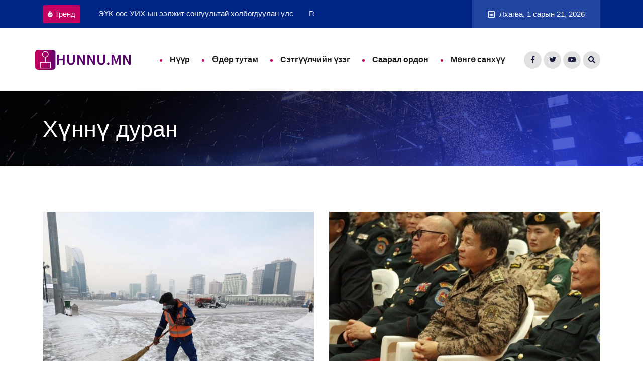

--- FILE ---
content_type: text/html; charset=UTF-8
request_url: https://hunnu.mn/c/7?page=37
body_size: 6910
content:
<!DOCTYPE html>
<html class="no-js" lang="en">

<head>
    <meta charset="utf-8">
    <meta http-equiv="x-ua-compatible" content="ie=edge">
    <meta name="viewport" content="width=device-width, initial-scale=1">
    <meta name="description" content="Үнэний Эрэлд hunnu.mn">
    <meta name="author" content="HUNNU.MN">

        <!-- for Facebook -->
    <meta property="og:locale" content="mn_MN">
    <meta property="og:url" content="https://hunnu.mn/c/7">
    <meta property="og:type" content="object" />
    <meta property="og:title" content="Хүннү дуран | HUNNU.MN" />
    <meta property="og:description" content="Үнэний Эрэлд hunnu.mn" />
    <meta property="og:image" content="https://hunnu.mn/images/logo-og.png" />
    <meta property="og:site_name" content="HUNNU.MN" />

    <!-- for Twitter -->
    <meta name="twitter:card" content="summary_large_image">
    <meta name="twitter:site" content="HUNNU.MN">
    <meta name="twitter:creator" content="HUNNU.MN">
    <meta name="twitter:title" content="Хүннү дуран | HUNNU.MN">
    <meta name="twitter:description" content="Үнэний Эрэлд hunnu.mn">
    <meta name="twitter:image:src" content="https://hunnu.mn/images/logo-og.png">

    <!-- Site Title  -->
    <title>    Хүннү дуран | HUNNU.MN
</title>

    <!-- Favicon -->
    <link rel="shortcut icon" href="https://hunnu.mn/images/favicon.png" type="image/x-icon" />

    <!-- Stylesheets -->
    <link rel="stylesheet" href="https://hunnu.mn/css/bootstrap.min.css">
    <link rel="stylesheet" href="https://hunnu.mn/css/animate.min.css">
    <link rel="stylesheet" href="https://hunnu.mn/css/magnific-popup.css">
    <link rel="stylesheet" href="https://hunnu.mn/fontawesome/css/all.min.css">
    <link rel="stylesheet" href="https://hunnu.mn/font-flaticon/flaticon.css">
    <link rel="stylesheet" href="https://hunnu.mn/css/dripicons.css">
    <link rel="stylesheet" href="https://hunnu.mn/css/slick.css">
    <link rel="stylesheet" href="https://hunnu.mn/css/meanmenu.css">
    <link rel="stylesheet" href="https://hunnu.mn/css/default.css">
    <link rel="stylesheet" href="https://hunnu.mn/css/style.css">
    <link rel="stylesheet" href="https://hunnu.mn/css/responsive.css">

    <link rel="stylesheet" href="https://hunnu.mn/css/hunnu.css">

    <script type='text/javascript' src='https://platform-api.sharethis.com/js/sharethis.js#property=6350f9e240a1e60012c938ed&product=sop' async='async'></script>

    </head>

<body>
    
    <!-- header -->
<header class="header-area header-area2">
    <div class="header-top second-header d-none d-lg-block">
        <div class="container">
            <div class="row align-items-center">
                <div class="col-lg-6 col-md-6 d-none  d-md-block">
                    <div class="header-cta">

        <div class="row">
            <div class="col-lg-3">
                <a href="#" class="h-btn">
                    <span class="icon">
                        <img src="https://hunnu.mn/img/icon/top-trending-icon.png" alt="courses-img1">
                    </span>
                    Тренд
                </a>
            </div>
            <div class="col-lg-9">
                <div class="trending-slider-active">
                                                                    <a href="https://hunnu.mn/r/6740" style="color: white; height:20px;"><span class="break-line"> ХЭҮК-оос УИХ-ын ээлжит сонгуультай холбогдуулан улс төрийн намууд, нэр дэвшигч, олон нийтэд хандан зөвлөмж гаргалаа</span></a>
                                                                    <a href="https://hunnu.mn/r/6433" style="color: white; height:20px;"><span class="break-line"> Говийн нутагт +25...+30 хэм хүрч хална</span></a>
                                                                    <a href="https://hunnu.mn/r/6380" style="color: white; height:20px;"><span class="break-line"> Насанд хүрээгүй охидын биеийг үнэлүүлж байсан этгээдийн хэргийг шүүхэд шилжүүлжээ</span></a>
                                                                    <a href="https://hunnu.mn/r/6298" style="color: white; height:20px;"><span class="break-line"> Иргэний шилжилт хөдөлгөөний бүртгэлийг 4 сарын 29-нөөс зогсооно</span></a>
                                                                    <a href="https://hunnu.mn/r/6276" style="color: white; height:20px;"><span class="break-line"> Автомашин мөргөлдсөний улмаас 16 настай охин амиа алдаж, зургаан хүн хүнд гэмтжээ</span></a>
                                                                    <a href="https://hunnu.mn/r/6263" style="color: white; height:20px;"><span class="break-line"> Хэнтий, Дорнод, Архангай аймгийн нутагт гарсан хээрийн түймэрт 9,102 га талбай шатжээ</span></a>
                    
                </div>
            </div>
        </div>

    </div>
                </div>
                <div class="col-lg-3 col-md-3 d-none d-lg-block text-right">
                    
                    <!--<img id="weather_icon" src="" style="height: 50px" />-->
                    <!--<span id="weather_amount">0°C</span> Улаанбаатар-->
                </div>
                                <div class="col-lg-3 col-md-3 d-none d-lg-block">
                    <a href="#" class="top-btn"><i class="fal fa-calendar-alt"></i> Лхагва, 1 сарын 21, 2026</a>
                </div>

            </div>
        </div>
    </div>
    <div id="header-sticky" class="menu-area">
        <div class="container">
            <div class="second-menu">
                <div class="row align-items-center">
                    <div class="col-xl-2 col-lg-2" style="padding-right: 0px; padding-left: 0px;">
                        <div class="logo">
                            <a href="https://hunnu.mn"><img src="https://hunnu.mn/images/logo.png"
                                    alt="HUNNU.MN"></a>
                        </div>
                    </div>
                    <div class="col-xl-8 col-lg-7">

                        <div class="main-menu text-right text-xl-right">
                            <nav id="mobile-menu">
                                <ul>
                                    <li><a href="https://hunnu.mn"
                                            class="">Нүүр</a></li>

                                                                                                                                                                <li><a
                                                    href="https://hunnu.mn/c/2">Өдөр тутам</a>
                                            </li>
                                                                                                                                                                                                        <li><a
                                                    href="https://hunnu.mn/c/3">Сэтгүүлчийн үзэг</a>
                                            </li>
                                                                                                                                                                                                        <li><a
                                                    href="https://hunnu.mn/c/4">Саарал ордон</a>
                                            </li>
                                                                                                                                                                                                        <li><a
                                                    href="https://hunnu.mn/c/5">Мөнгө санхүү</a>
                                            </li>
                                                                                                            </ul>
                            </nav>
                        </div>

                    </div>

                    <div class="col-xl-2 col-lg-3 d-none d-lg-block mt-20 mb-20">
                        <div class="header-social text-right">
                            <span>

                                <a href="https://www.facebook.com/hunnusite" target="_blank" title="Facebook"><i
                                        class="fab fa-facebook-f"></i></a>
                                <a href="https://twitter.com/mn_hunnu" target="_blank" title="Twitter"><i class="fab fa-twitter"></i></a>
                                <a href="https://www.youtube.com/channel/UC3F8kjk2qv_KGiJTT0IeHgg" target="_blank" title="Youtube"><i class="fab fa-youtube"></i></a>
                                <a href="#" class="menu-tigger"><i class="fas fa-search"></i></a>


                            </span>
                            <!--  /social media icon redux -->
                        </div>

                    </div>

                    <div class="col-12">
                        <div class="mobile-menu"></div>
                    </div>
                </div>
            </div>
        </div>
    </div>
</header>
<!-- header-end -->
<!-- offcanvas-area -->
<div class="offcanvas-menu">
    <span class="menu-close"><i class="fas fa-times"></i></span>
    
    <form role="search" method="GET" action="https://hunnu.mn/search" id="searchform" class="searchform">
        <input type="text" name="q" id="search" value="" placeholder="Хайлт..." />
        <button type="submit"><i class="fa fa-search"></i></button>
    </form>


    <div id="cssmenu2" class="menu-one-page-menu-container">
        <ul id="menu-one-page-menu-1" class="menu">
            <li class="menu-item menu-item-type-custom menu-item-object-custom"><a
                    href="#home"><span>77776688</span></a></li>
            <li class="menu-item menu-item-type-custom menu-item-object-custom"><a
                    href="#howitwork"><span>info@hunnu.mn</span></a></li>
        </ul>
    </div>
</div>
<div class="offcanvas-overly"></div>
<!-- offcanvas-end -->

        <style type="text/css">
        .breadcrumb-area {
            min-height: 150px;
        }

        .breadcrumb-title h2 {
            margin-bottom: 0px;
        }
    </style>

    <main>
        <!-- breadcrumb-area -->
        <section class="breadcrumb-area d-flex align-items-center"
            style="background-image:url(https://hunnu.mn/img/testimonial/test-bg.png)">
            <div class="container">
                <div class="row align-items-center">
                    <div class="col-xl-12 col-lg-12">
                        <div class="breadcrumb-wrap text-left">
                            <div class="breadcrumb-title">
                                <h2>Хүннү дуран</h2>
                                
                            </div>
                        </div>
                    </div>

                </div>
            </div>
        </section>
        <!-- breadcrumb-area-end -->
        <!-- inner-blog -->
        <section class="inner-blog pt-90 pb-90">
            <div class="container">
                <div class="row">

                                            <div class="col-md-6">
                            <div class="bsingle__post mb-50">
                                <div class="bsingle__post-thumb">
                                    <img src="https://hunnu.mn/thumb/5108?w=700&h=500" alt="Х.Нямбаатар: ТҮК-ийн ажилтнуудын цалинг нэмж, хүрз, шүүр хоёроос нь салгана">
                                </div>
                                <div class="bsingle__content bsingle-text">
                                    <div class="admin">
                                        <a href="#"><i class="far fa-user"></i>
                                            Ариунзул С.</a>
                                    </div>


                                    <h2 class="category-title"><a href="https://hunnu.mn/r/5108">Х.Нямбаатар: ТҮК-ийн ажилтнуудын цалинг нэмж, хүрз, шүүр хоёроос нь салгана</a></h2>
                                    <p>Нийслэлийн хэмжээнд зам талбайн 930 гаруй үйлчлэгч ажилладаг бөгөөд нэг үйлчлэгч өдөрт 10 мянган ам метр талбай цэвэрлэх нормтой байдаг байна. Өвлийн улиралд тэдний ажил 04:00 цагаас эхэлдэг. Гэвч нэг м.кв талбай цэвэрлэсэн үнэлэмж нь 50 төгрөг аж. Ү</p>
                                    <div class="meta-info">
                                        <ul>
                                            <li><i class="fal fa-eye"></i> 828 </li>
                                            <li><i class="fal fa-comments"></i> 0</li>
                                            <li><i class="fal fa-calendar-alt"></i>
                                                2023-11-27</li>
                                        </ul>
                                    </div>

                                </div>
                            </div>
                        </div>
                                            <div class="col-md-6">
                            <div class="bsingle__post mb-50">
                                <div class="bsingle__post-thumb">
                                    <img src="https://hunnu.mn/thumb/5103?w=700&h=500" alt="“Цэрэг эх орон-Бидний бахархал” арга хэмжээнд 800 гаруй алба хаагч оролцжээ">
                                </div>
                                <div class="bsingle__content bsingle-text">
                                    <div class="admin">
                                        <a href="#"><i class="far fa-user"></i>
                                            Чинбаяр Ч.</a>
                                    </div>


                                    <h2 class="category-title"><a href="https://hunnu.mn/r/5103">“Цэрэг эх орон-Бидний бахархал” арга хэмжээнд 800 гаруй алба хаагч оролцжээ</a></h2>
                                    <p>Дорноговь аймгийн Нутгийн зөвлөл, Засаг даргын тамгын газар, Монгол цэргийн нэгдсэн холбоо хамтран “Цэрэг эх орон-бидний бахархал” арга хэмжээг энэ сарын 23-24-нд зохион байгуулжээ.Эх орноо хайрлан хамгаалах, &quot;цэрэг эх-оронч үзэл&quot;, хүмүүжил олгох, ах</p>
                                    <div class="meta-info">
                                        <ul>
                                            <li><i class="fal fa-eye"></i> 748 </li>
                                            <li><i class="fal fa-comments"></i> 0</li>
                                            <li><i class="fal fa-calendar-alt"></i>
                                                2023-11-26</li>
                                        </ul>
                                    </div>

                                </div>
                            </div>
                        </div>
                                            <div class="col-md-6">
                            <div class="bsingle__post mb-50">
                                <div class="bsingle__post-thumb">
                                    <img src="https://hunnu.mn/thumb/5102?w=700&h=500" alt="Цагдаагийн хурандаа цолыг таван эмэгтэй алба хаагчид олгожээ">
                                </div>
                                <div class="bsingle__content bsingle-text">
                                    <div class="admin">
                                        <a href="#"><i class="far fa-user"></i>
                                            Ариунзул С.</a>
                                    </div>


                                    <h2 class="category-title"><a href="https://hunnu.mn/r/5102">Цагдаагийн хурандаа цолыг таван эмэгтэй алба хаагчид олгожээ</a></h2>
                                    <p>Бүгд Найрамдах Улс тунхагласны 99 жилийн ойг тохиолдуулан өнөөдөр цагдаагийн хурандаа цолоор 17, дэд хурандаа цолоор 41, хошууч цолоор 54, ахмад цолоор 123, ахлах дэслэгч цолоор 355, дэслэгч цолоор 177, сургагч ахлагч цолоор 5, нийт 772 алба хаагчид </p>
                                    <div class="meta-info">
                                        <ul>
                                            <li><i class="fal fa-eye"></i> 972 </li>
                                            <li><i class="fal fa-comments"></i> 0</li>
                                            <li><i class="fal fa-calendar-alt"></i>
                                                2023-11-25</li>
                                        </ul>
                                    </div>

                                </div>
                            </div>
                        </div>
                                            <div class="col-md-6">
                            <div class="bsingle__post mb-50">
                                <div class="bsingle__post-thumb">
                                    <img src="https://hunnu.mn/thumb/5097?w=700&h=500" alt="Нийслэлийн ногоон бүсийн ашиглалт, хамгаалалтын журмыг шинэчлэн боловсруулж байна">
                                </div>
                                <div class="bsingle__content bsingle-text">
                                    <div class="admin">
                                        <a href="#"><i class="far fa-user"></i>
                                            Ариунзул С.</a>
                                    </div>


                                    <h2 class="category-title"><a href="https://hunnu.mn/r/5097">Нийслэлийн ногоон бүсийн ашиглалт, хамгаалалтын журмыг шинэчлэн боловсруулж байна</a></h2>
                                    <p>Тус ажлын хэсгийг Нийслэлийн Засаг даргын Нийгмийн салбар, ногоон хөгжил болон агаар, орчны бохирдлын асуудал хариуцсан орлогч О.Номинчимэг ахалж, дэд даргаар Нийслэлийн Байгаль орчны газрын дарга Р.Энхтайван ажиллаж, бүрэлдэхүүнд нийслэл, дүүргийн х</p>
                                    <div class="meta-info">
                                        <ul>
                                            <li><i class="fal fa-eye"></i> 800 </li>
                                            <li><i class="fal fa-comments"></i> 0</li>
                                            <li><i class="fal fa-calendar-alt"></i>
                                                2023-11-24</li>
                                        </ul>
                                    </div>

                                </div>
                            </div>
                        </div>
                                            <div class="col-md-6">
                            <div class="bsingle__post mb-50">
                                <div class="bsingle__post-thumb">
                                    <img src="https://hunnu.mn/thumb/5086?w=700&h=500" alt="Батлан хамгаалах яамны сайд Г.Сайханбаярыг огцруулах шаардлага хүргүүлэв">
                                </div>
                                <div class="bsingle__content bsingle-text">
                                    <div class="admin">
                                        <a href="#"><i class="far fa-user"></i>
                                            Ариунзул С.</a>
                                    </div>


                                    <h2 class="category-title"><a href="https://hunnu.mn/r/5086">Батлан хамгаалах яамны сайд Г.Сайханбаярыг огцруулах шаардлага хүргүүлэв</a></h2>
                                    <p>Ардчилсан намын дэд дарга Ч.Өнөрбаяр, УИХ-ын гишүүн, Хууль зүйн сайд асан Х.Тэмүүжин, Ардчилсан намын дэд дарга Ж.Баярмаа, Нийслэлийн Иргэдийн Хурлын төлөөлөгч Д.Энхтуяа нар Батлан хамгаалах яамны сайд Г.Сайханбаярыг огцруулах шаардлагыг хүргүүлж мэд</p>
                                    <div class="meta-info">
                                        <ul>
                                            <li><i class="fal fa-eye"></i> 1037 </li>
                                            <li><i class="fal fa-comments"></i> 0</li>
                                            <li><i class="fal fa-calendar-alt"></i>
                                                2023-11-23</li>
                                        </ul>
                                    </div>

                                </div>
                            </div>
                        </div>
                                            <div class="col-md-6">
                            <div class="bsingle__post mb-50">
                                <div class="bsingle__post-thumb">
                                    <img src="https://hunnu.mn/thumb/5079?w=700&h=500" alt="Цахилгааны шөнийн тарифын хөнгөлөлтөд төлбөрийн үлдэгдэлгүй хэрэглэгчид хамрагдаж байна">
                                </div>
                                <div class="bsingle__content bsingle-text">
                                    <div class="admin">
                                        <a href="#"><i class="far fa-user"></i>
                                            Чинбаяр Ч.</a>
                                    </div>


                                    <h2 class="category-title"><a href="https://hunnu.mn/r/5079">Цахилгааны шөнийн тарифын хөнгөлөлтөд төлбөрийн үлдэгдэлгүй хэрэглэгчид хамрагдаж байна</a></h2>
                                    <p>2023-2024 оны шөнийн тарифын хөнгөлөлтөд зарцуулах 33 тэрбум төгрөгийг улсын төсөвт тусгасан бөгөөд, Эрчим хүчний сайдын багцад суулгасан байна. Улмаар хөнгөлөлт энэ сарын 1-нээс эхэлж төлбөрийн үлдэгдэлгүй гэр хорооллын хэрэглэгчид хамрагдаж байгааг</p>
                                    <div class="meta-info">
                                        <ul>
                                            <li><i class="fal fa-eye"></i> 790 </li>
                                            <li><i class="fal fa-comments"></i> 0</li>
                                            <li><i class="fal fa-calendar-alt"></i>
                                                2023-11-23</li>
                                        </ul>
                                    </div>

                                </div>
                            </div>
                        </div>
                                            <div class="col-md-6">
                            <div class="bsingle__post mb-50">
                                <div class="bsingle__post-thumb">
                                    <img src="https://hunnu.mn/thumb/5076?w=700&h=500" alt="Манай улсын хэмжээнд 108 эмэгтэй байгаль хамгаалагч ажиллаж байна">
                                </div>
                                <div class="bsingle__content bsingle-text">
                                    <div class="admin">
                                        <a href="#"><i class="far fa-user"></i>
                                            Чинбаяр Ч.</a>
                                    </div>


                                    <h2 class="category-title"><a href="https://hunnu.mn/r/5076">Манай улсын хэмжээнд 108 эмэгтэй байгаль хамгаалагч ажиллаж байна</a></h2>
                                    <p>Манай улсын хэмжээнд нийт 1000 орчим байгаль хамгаалагч ажиллаж байгаагийн 108 нь эмэгтэй. Тэдний нийгмийн байдлыг сайжруулах, хууль эрхзүй орчныг бүрдүүлэх, техник технологийн дэвшлийг нэвтрүүлэх хүрээнд 2022-2023 онд бүх байгаль хамгаалагчдаа гэнэт</p>
                                    <div class="meta-info">
                                        <ul>
                                            <li><i class="fal fa-eye"></i> 843 </li>
                                            <li><i class="fal fa-comments"></i> 0</li>
                                            <li><i class="fal fa-calendar-alt"></i>
                                                2023-11-23</li>
                                        </ul>
                                    </div>

                                </div>
                            </div>
                        </div>
                                            <div class="col-md-6">
                            <div class="bsingle__post mb-50">
                                <div class="bsingle__post-thumb">
                                    <img src="https://hunnu.mn/thumb/5072?w=700&h=500" alt="Монгол Улсын хүн ам 10 жилийн дараа ДӨРВӨН САЯд хүрнэ">
                                </div>
                                <div class="bsingle__content bsingle-text">
                                    <div class="admin">
                                        <a href="#"><i class="far fa-user"></i>
                                            Чинбаяр Ч.</a>
                                    </div>


                                    <h2 class="category-title"><a href="https://hunnu.mn/r/5072">Монгол Улсын хүн ам 10 жилийн дараа ДӨРВӨН САЯд хүрнэ</a></h2>
                                    <p>Монгол Улсын хүн амын тоо, хэтийн тооцоог Үндэсний Статистикийн Хорооноос мэдээлэв. Манай улсын хүн ам1962 онд 1 сая,1988 онд 2 сая,2015 онд 3 сая хүрч байв.Тэгвэл Хүн ам, орон сууцны 2020 оны тооллогын дүнд суурилсан хүн амын шинэчилсэн хэтийн тооцо</p>
                                    <div class="meta-info">
                                        <ul>
                                            <li><i class="fal fa-eye"></i> 825 </li>
                                            <li><i class="fal fa-comments"></i> 0</li>
                                            <li><i class="fal fa-calendar-alt"></i>
                                                2023-11-22</li>
                                        </ul>
                                    </div>

                                </div>
                            </div>
                        </div>
                                            <div class="col-md-6">
                            <div class="bsingle__post mb-50">
                                <div class="bsingle__post-thumb">
                                    <img src="https://hunnu.mn/thumb/5069?w=700&h=500" alt="Метро барих шийдвэр Засгийн газрын түвшинд анх удаа гарлаа">
                                </div>
                                <div class="bsingle__content bsingle-text">
                                    <div class="admin">
                                        <a href="#"><i class="far fa-user"></i>
                                            Чинбаяр Ч.</a>
                                    </div>


                                    <h2 class="category-title"><a href="https://hunnu.mn/r/5069">Метро барих шийдвэр Засгийн газрын түвшинд анх удаа гарлаа</a></h2>
                                    <p>Нийслэлийн түгжрэлийг бууруулах үндэсний хорооны дарга, сайд Б.Дэлгэрсайхан метротой болох шийдвэр гаргасан талаар мэдээлэл өглөө.Тэрбээр &quot;Улаанбаатар хотод метротой болох асуудлыг Засгийн газрын хуралдаанд арваннэгдүгээр сард танилцуулсан.Өнөөдрийн </p>
                                    <div class="meta-info">
                                        <ul>
                                            <li><i class="fal fa-eye"></i> 874 </li>
                                            <li><i class="fal fa-comments"></i> 0</li>
                                            <li><i class="fal fa-calendar-alt"></i>
                                                2023-11-22</li>
                                        </ul>
                                    </div>

                                </div>
                            </div>
                        </div>
                                            <div class="col-md-6">
                            <div class="bsingle__post mb-50">
                                <div class="bsingle__post-thumb">
                                    <img src="https://hunnu.mn/thumb/5067?w=700&h=500" alt="Гэрэлтүүлэггүй 102 сургуулийн орчимд лед гэрлэн гарц суурилуулна">
                                </div>
                                <div class="bsingle__content bsingle-text">
                                    <div class="admin">
                                        <a href="#"><i class="far fa-user"></i>
                                            Чинбаяр Ч.</a>
                                    </div>


                                    <h2 class="category-title"><a href="https://hunnu.mn/r/5067">Гэрэлтүүлэггүй 102 сургуулийн орчимд лед гэрлэн гарц суурилуулна</a></h2>
                                    <p>Нийслэлийн ерөнхий боловсролын сургууль орчмын явган хүний гарцад замын хөдөлгөөний дүрэмд заасан тэмдэг, тэмдэглэгээгээр лед гэрлэн гарц суурилуулж туршиж байна. Энэ ажлыг нийслэлээс дэмжин, 102 байршилд хийхээр нийслэлийн энэ оны төсвийн тодотголд </p>
                                    <div class="meta-info">
                                        <ul>
                                            <li><i class="fal fa-eye"></i> 1158 </li>
                                            <li><i class="fal fa-comments"></i> 0</li>
                                            <li><i class="fal fa-calendar-alt"></i>
                                                2023-11-22</li>
                                        </ul>
                                    </div>

                                </div>
                            </div>
                        </div>
                    

                </div>

                <div class="pagination-wrap">
                    <nav>
                        <ul class="pagination" role="navigation">
        
                    <li class="page-item">
                <a class="page-link" href="https://hunnu.mn/c/7?page=36" rel="prev" aria-label="&laquo; Previous">&lsaquo;</a>
            </li>
        
        
                    
            
            
                                                                        <li class="page-item"><a class="page-link" href="https://hunnu.mn/c/7?page=1">1</a></li>
                                                                                <li class="page-item"><a class="page-link" href="https://hunnu.mn/c/7?page=2">2</a></li>
                                                                    
                            <li class="page-item disabled" aria-disabled="true"><span class="page-link">...</span></li>
            
            
                                
            
            
                                                                        <li class="page-item"><a class="page-link" href="https://hunnu.mn/c/7?page=34">34</a></li>
                                                                                <li class="page-item"><a class="page-link" href="https://hunnu.mn/c/7?page=35">35</a></li>
                                                                                <li class="page-item"><a class="page-link" href="https://hunnu.mn/c/7?page=36">36</a></li>
                                                                                <li class="page-item active" aria-current="page"><span class="page-link">37</span></li>
                                                                                <li class="page-item"><a class="page-link" href="https://hunnu.mn/c/7?page=38">38</a></li>
                                                                                <li class="page-item"><a class="page-link" href="https://hunnu.mn/c/7?page=39">39</a></li>
                                                                                <li class="page-item"><a class="page-link" href="https://hunnu.mn/c/7?page=40">40</a></li>
                                                                    
                            <li class="page-item disabled" aria-disabled="true"><span class="page-link">...</span></li>
            
            
                                
            
            
                                                                        <li class="page-item"><a class="page-link" href="https://hunnu.mn/c/7?page=115">115</a></li>
                                                                                <li class="page-item"><a class="page-link" href="https://hunnu.mn/c/7?page=116">116</a></li>
                                                        
        
                    <li class="page-item">
                <a class="page-link" href="https://hunnu.mn/c/7?page=38" rel="next" aria-label="Next &raquo;">&rsaquo;</a>
            </li>
            </ul>

                        
                    </nav>
                </div>
            </div>
        </section>
        <!-- inner-blog-end -->



    </main>
    <!-- main-area-end -->

    <!-- footer -->
       <footer class="footer-bg footer-p fix">

           <div class="footer-center  pt-90 pb-60">
               <div class="container">
                   <div class="row justify-content-between">

                       <div class="col-xl-3 col-lg-3 col-sm-6">

                           <div class="footer-widget mb-30">
                               <div class="f-widget-title">
                                   <img src="https://hunnu.mn/images/logo.png" alt="img">
                               </div>
                               <div class="f-contact">
                                   <p> Vestibulum accumsan purus tellus. Fusce luctus daferst luctus nibh, at finibus
                                       turpis tincidunt sed.</p>
                                   <ul>

                                       <li><i class="icon fal fa-envelope"></i>
                                           <span>
                                               <a href="mailto:info@hunnu.mn">info@hunnu.mn</a>
                                               <br>
                                               <a href="mailto:hunnu.mn@gmail.com">hunnu.mn@gmail.com</a>
                                           </span>
                                       </li>


                                   </ul>

                               </div>
                           </div>
                       </div>

                                              <div class="col-xl-3 col-lg-3 col-sm-6">
                           <div class="footer-widget mb-30">
                               <div class="f-widget-title">
                                   <h2>Үндсэн цэс</h2>
                               </div>
                               <div class="footer-link">
                                   <ul>
                                                                                  <li><a
                                                   href="https://hunnu.mn/c/2">Өдөр тутам</a>
                                           </li>
                                                                                  <li><a
                                                   href="https://hunnu.mn/c/3">Сэтгүүлчийн үзэг</a>
                                           </li>
                                                                                  <li><a
                                                   href="https://hunnu.mn/c/4">Саарал ордон</a>
                                           </li>
                                                                                  <li><a
                                                   href="https://hunnu.mn/c/5">Мөнгө санхүү</a>
                                           </li>
                                                                                  <li><a
                                                   href="https://hunnu.mn/c/6">Хууль</a>
                                           </li>
                                                                                  <li><a
                                                   href="https://hunnu.mn/c/7">Хүннү дуран</a>
                                           </li>
                                                                                  <li><a
                                                   href="https://hunnu.mn/c/8">Энх мэнд</a>
                                           </li>
                                                                                  <li><a
                                                   href="https://hunnu.mn/c/9">Бусад</a>
                                           </li>
                                                                          </ul>
                               </div>
                           </div>
                       </div>

                                              <div class="col-xl-3 col-lg-3 col-sm-6">
                           <div class="footer-widget mb-30">
                               <div class="f-widget-title">

                                   <h2>Бусад ангилал</h2>
                               </div>
                               <div class="footer-link">
                                   <ul>
                                                                                  <li><a
                                                   href="https://hunnu.mn/c/10">Боловсрол</a>
                                           </li>
                                                                                  <li><a
                                                   href="https://hunnu.mn/c/11">Спорт</a>
                                           </li>
                                                                                  <li><a
                                                   href="https://hunnu.mn/c/13">Соёл урлаг</a>
                                           </li>
                                                                                  <li><a
                                                   href="https://hunnu.mn/c/14">Нийгэм</a>
                                           </li>
                                                                                  <li><a
                                                   href="https://hunnu.mn/c/15">Чөлөөт</a>
                                           </li>
                                                                          </ul>
                               </div>
                           </div>
                       </div>


                       <div class="col-xl-3 col-lg-3 col-sm-6">
                           <div class="footer-widget mb-30">
                               


                               <section class="tags-store mb-30">
                                   <h2 style="font-size: 25px">Түлхүүр үгс</h2>
                                   <a href="#">Улс төр</a>
                                   <a href="#">Корона</a>
                                   <a href="#">Оюун-Эрдэнэ</a>
                                   <a href="#">Гааль</a>
                                   <a href="#">Монгол банк</a>
                                   <a href="#">Номтойбаяр</a>
                                   <a href="#">Зам</a>
                                   <a href="#">ОХУ</a>
                                   <a href="#">Засгийн газар</a>
                               </section>
                           </div>
                       </div>

                   </div>
               </div>
           </div>
           <div class="copyright-wrap">
               <div class="container">
                   <div class="row align-items-center">
                       <div class="col-lg-8">
                           v2.0 &copy; 2013 - 2026. Вэб сайт бүтээсэн
                           <a href="http://tsastsolution.com" target="_blank">
                               <img src="https://hunnu.mn/images/tsast.png" alt="TsasT Solution LLC"
                                   style="height: 70px;"></a>
                           <a href="http://tsastsolution.com" target="_blank">Tsast solution LLC</a> -
                           <a href="tel:+976-76771111">76771111</a>,
                           <a href="tel:+976-88014334">88014334</a>
                       </div>
                       <div class="col-lg-4 text-right text-xl-right">
                           <div class="footer-widget footer-social text-right text-xl-right">
                               <a href="https://www.facebook.com/hunnusite"><i class="fab fa-facebook-f"></i></a>
                               <a href="#"><i class="fab fa-instagram"></i></a>
                               <a href="https://twitter.com/mn_hunnu"><i class="fab fa-twitter"></i></a>

                           </div>
                       </div>

                   </div>
               </div>
           </div>
       </footer>
       <!-- footer-end -->


    <script src="https://hunnu.mn/js/vendor/modernizr-3.5.0.min.js"></script>
    <script src="https://hunnu.mn/js/vendor/jquery-3.6.0.min.js"></script>
    <script src="https://hunnu.mn/js/popper.min.js"></script>
    <script src="https://hunnu.mn/js/bootstrap.min.js"></script>
    <script src="https://hunnu.mn/js/one-page-nav-min.js"></script>
    <script src="https://hunnu.mn/js/slick.min.js"></script>
    <script src="https://hunnu.mn/js/ajax-form.js"></script>
    <script src="https://hunnu.mn/js/paroller.js"></script>
    <script src="https://hunnu.mn/js/wow.min.js"></script>
    <script src="https://hunnu.mn/js/js_isotope.pkgd.min.js"></script>
    <script src="https://hunnu.mn/js/imagesloaded.min.js"></script>
    <script src="https://hunnu.mn/js/parallax.min.js"></script>

    <script src="https://hunnu.mn/js/jquery.counterup.min.js"></script>
    <script src="https://hunnu.mn/js/jquery.scrollUp.min.js"></script>
    <script src="https://hunnu.mn/js/jquery.meanmenu.min.js"></script>
    <script src="https://hunnu.mn/js/parallax-scroll.js"></script>
    <script src="https://hunnu.mn/js/jquery.magnific-popup.min.js"></script>
    <script src="https://hunnu.mn/js/element-in-view.js"></script>
    <script src="https://hunnu.mn/js/main.js"></script>

    <script src="https://hunnu.mn/js/hunnu.js"></script>




        <script type="text/javascript">
        $(document).ready(function() {
            $('ul.pagination').find('.page-link').removeClass('page-link');
            
            $('ul.pagination').find('.disabled').find('span').each(function(index) {
                var value = $(this).text();
                $(this).html('<a href="#">'+value+'</a>')
            });

            $('ul.pagination').find('.active').find('span').each(function(index) {
                var value = $(this).text();
                $(this).html('<a href="#">'+value+'</a>')
            });
            // $('ul.pagination').find('.disabled').find('span.page-link').removeClass('page-link');
            // $('ul.pagination').find('.disabled').find('span.page-link').removeClass('page-link');
        })
    </script>
</body>

</html>


--- FILE ---
content_type: text/css
request_url: https://hunnu.mn/font-flaticon/flaticon.css
body_size: 263
content:
	/*
  	Flaticon icon font: Flaticon
  	Creation date: 28/06/2020 08:12
  	*/

@font-face {
  font-family: "Flaticon";
  src: url("Flaticon.eot");
  src: url("Flaticond41d.eot?#iefix") format("embedded-opentype"),
       url("Flaticon.woff2") format("woff2"),
       url("Flaticon.woff") format("woff"),
       url("Flaticon.ttf") format("truetype"),
       url("Flaticon.svg#Flaticon") format("svg");
  font-weight: normal;
  font-style: normal;
}

@media screen and (-webkit-min-device-pixel-ratio:0) {
  @font-face {
    font-family: "Flaticon";
    src: url("Flaticon.svg#Flaticon") format("svg");
  }
}

[class^="flaticon-"]:before, [class*=" flaticon-"]:before,
[class^="flaticon-"]:after, [class*=" flaticon-"]:after {   
  font-family: Flaticon;
        font-size: 20px;
font-style: normal;
margin-left: 20px;
}

.flaticon-document:before { content: "\f100"; }
.flaticon-pie-chart:before { content: "\f101"; }
.flaticon-edition:before { content: "\f102"; }
.flaticon-research:before { content: "\f103"; }
.flaticon-graphic:before { content: "\f104"; }
.flaticon-dashboard:before { content: "\f105"; }
.flaticon-hand:before { content: "\f106"; }
.flaticon-index:before { content: "\f107"; }
.flaticon-agreement:before { content: "\f108"; }

--- FILE ---
content_type: text/css
request_url: https://hunnu.mn/css/hunnu.css
body_size: 447
content:
.main-menu ul li a{
  font-weight: bold;
}

.break-line{
  height: 20px;
}

.copyright-wrap a{
  color: white;
}

.bsingle__content{
  /* padding-bottom: 0px !important;
  border: none !important; */
}

.bsingle__content.show-content{
    padding: 0px !important;
    border: none !important;
    margin: 0px !important;
    margin-bottom: -50px;
}

.posts_navigation .prev-link h4{
  height: 26px;
}

.posts_navigation .next-link h4{
  height: 26px;
}

.avatar-img img{
  height: 100px;
}

.box-slider-post .img-s{
  height: 500px;
}

.box-slider-post .img-s img{
  /* height: 400px; */
}

.section-title h2{
  font-size: 30px;
}

.section-title h2 i{
  color: rgb(197, 1, 95);
}

.fp-box .text h5, .fv-box .text h5, .tps-box .text h5, .rp-box .text h5{
  font-size: 18px;
  line-height: 25px;
}

.saaralordon h5, .uzeg h5{
  font-size: 16px;
  line-height: 23px;
}

.fv-box2 .text h5{
  font-size: 20px;
}

.ts-box2 .img img{
  border-radius: 10px;
}

.breadcrumb-title h2{
  font-size: 45px;
  font-weight: normal;
}

.recent-news .ts-box2{
  padding: 0px;
  border-radius: 0px;
  background: none;
  margin-bottom: 15px;
  box-shadow: none;
}

.recent-news .ts-box2 h5{
  font-weight: normal;
  line-height: 20px;
  margin-bottom: 0px;

  font-size: 14px;
  font-weight: bold;
}

.ts-box .img .cat, .fv-box .img .cat, .tps-box .img .cat, .rp-box .text .cat, .fp-box .img .cat{
  background-color: #BC0160;
}

.header-social a{
  margin-left: 0px;
}

.topbox img{
  height: 250px;
}

.toptext{
  height: 300px;
}

.busad-text{
  height: 400px;
}

.bsingle-text{
  height: 450px;
}

.see-all a{
  text-transform: none;
}

.surt img{
  width: 100%;
}

.category-title{
  font-size: 20px !important;
}

.bsingle__post-thumb iframe{
  height: 415px;
}

blockquote{
  color: #ccc !important;
}